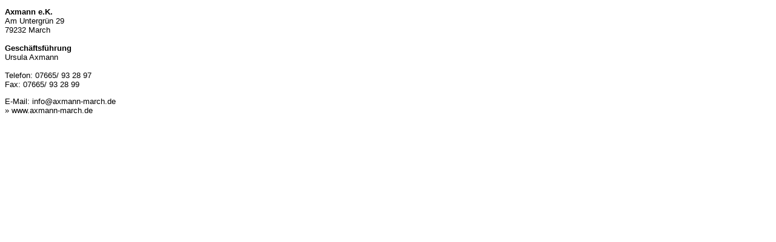

--- FILE ---
content_type: text/html; charset=utf-8
request_url: https://www.home.regioseiten.com/Home/Impressum.aspx?kid=portas-axmann
body_size: 806
content:


<!DOCTYPE html>

<html xmlns="http://www.w3.org/1999/xhtml">
<head><title>
	Impressum
</title>
    <style type="text/css">
        body
        {
            font-family: Arial, Helvetica, sans-serif;
            font-size: 10pt;
        }
        a       { color: #000000; text-decoration: none; }
        a:hover { color: #808080; text-decoration: none; }
    </style>
</head>
<body>
    <form method="post" action="./Impressum.aspx?kid=portas-axmann" id="form1">
<div class="aspNetHidden">
<input type="hidden" name="__VIEWSTATE" id="__VIEWSTATE" value="UNPmhJDAWs0cQAqybfP5xaB6paoT40wyvK9icPL/IFc/Ih7mfVyQHkIjafUnFagFERFkJVvyB81GgpIhgLwMIMuSevnrM4MqUw2KJX4G4sQ=" />
</div>

<div class="aspNetHidden">

	<input type="hidden" name="__VIEWSTATEGENERATOR" id="__VIEWSTATEGENERATOR" value="576697AB" />
</div>
        <div style="margin-top: 12px;">
            <div>
                <strong>Axmann e.K.</strong><br />Am Untergrün 29<br />79232 March <br /><br /><strong>Gesch&auml;ftsf&uuml;hrung</strong><br />Ursula Axmann<br /><br />Telefon: 07665/ 93 28 97<br />Fax: 07665/ 93 28 99<br /><p />E-Mail: <a href="mailto:info@axmann-march.de">info@axmann-march.de</a><br /><a href="http://www.axmann-march.de" target="_blank">» www.axmann-march.de</a>
            </div>
            <div>
                <p>
                    
                </p>
            </div>
        </div>
    </form>
</body>
</html>
